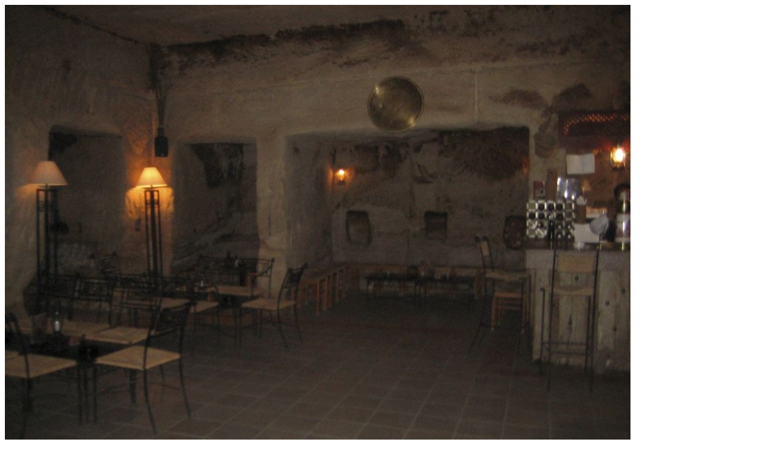

--- FILE ---
content_type: text/html; charset=UTF-8
request_url: http://www.ianandwendy.com/slideshow/jordan/Petra/Wadi_Musa/picture3.htm
body_size: 275
content:
<title>Pictures of Jordan: Cave Bar, located in  a 2000 year old Nabatean Tomb</title><img src="/php/timthumb2.php?src=/photos/jordan/Petra/Wadi_Musa/Wadi Musa-03-Cave Bar.jpg&w=1024&zc=1" alt="Cave Bar, located in  a 2000 year old Nabatean Tomb" /><meta property='og:title' content='Pictures of Jordan: Cave Bar, located in  a 2000 year old Nabatean Tomb' /><p><center>Cave Bar, located in  a 2000 year old Nabatean Tomb</center>Return to photos of <a href="http://ianandwendy.com/jordan/Petra/Wadi_Musa/slideshow.htm">jordan/Petra/Wadi_Musa</a>